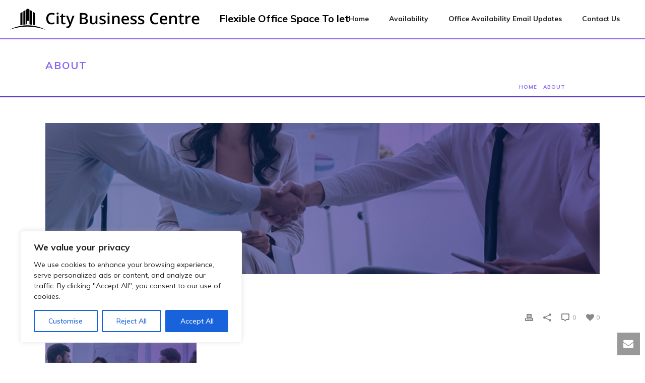

--- FILE ---
content_type: text/css
request_url: https://www.citybusinesscentre.co.uk/wp-content/themes/jupiter-child/style.css?ver=4.7.29
body_size: 1021
content:
/*
Theme Name:     Jupiter Child Theme
Theme URI: 		http://themeforest.net/user/artbees
Description:    Child theme for the Jupiter theme 
Author:         Your name here
Theme URI: 		http://themeforest.net/user/artbees
Template:       jupiter
Version:        1.0
*/



/*
Sample : remove the comment and start adding your own custom CSS rules.

body {
	background-color:#fff;
}

*/
.mk-header {background-color: #04050b!important;}

@font-face {
  font-family: 'Muli';
  font-weight: 600;
  font-style: italic;
  src: url('/fonts/Muli-600italic/Muli-600italic.eot');
  src: url('/fonts/Muli-600italic/Muli-600italic.eot?#iefix') format('embedded-opentype'),
       local('Muli SemiBold Italic'),
       local('Muli-600italic'),
       url('/fonts/Muli-600italic/Muli-600italic.woff2') format('woff2'),
       url('/fonts/Muli-600italic/Muli-600italic.woff') format('woff'),
       url('/fonts/Muli-600italic/Muli-600italic.ttf') format('truetype'),
       url('/fonts/Muli-600italic/Muli-600italic.svg#Muli') format('svg');
}

@font-face {
  font-family: 'Muli';
  font-weight: 700;
  font-style: italic;
  src: url('/fonts/Muli-700italic/Muli-700italic.eot');
  src: url('/fonts/Muli-700italic/Muli-700italic.eot?#iefix') format('embedded-opentype'),
       local('Muli Bold Italic'),
       local('Muli-700italic'),
       url('/fonts/Muli-700italic/Muli-700italic.woff2') format('woff2'),
       url('/fonts/Muli-700italic/Muli-700italic.woff') format('woff'),
       url('/fonts/Muli-700italic/Muli-700italic.ttf') format('truetype'),
       url('/fonts/Muli-700italic/Muli-700italic.svg#Muli') format('svg');
}

.mk-effect-wrapper {border-bottom: 5px solid #8a65f3!important;}
div#slide-1-layer-3 {
  font-weight: 700!important;
  letter-spacing: 1px!important;
}
div#slide-1-layer-4 {
  font-weight: 700!important;
  letter-spacing: 1px!important;
}

.menu-hover-style-3 .main-navigation-ul > li.current-menu-item > a.menu-item-link, .menu-hover-style-3 .main-navigation-ul > li.current-menu-ancestor > a.menu-item-link, .menu-hover-style-3.mk-vm-menuwrapper li.current-menu-item > a, .menu-hover-style-3.mk-vm-menuwrapper li.current-menu-ancestor > a {
    background-color: rgba(138, 101, 243, 0)!important;
}

.white h3{color:white!important;}
.white p{color:white!important;}


.page-title {
    font-size: 20px;
    color: #8a65f3!important;
    font-weight: 700!important;
    letter-spacing: 2px;
}

section#mk-page-introduce { 
border-top: 2px solid #8a65f3!important;
border-bottom: solid 2px #633bd4!important;}

#mk-breadcrumbs .mk-breadcrumbs-inner.dark-skin .separator, #mk-breadcrumbs .mk-breadcrumbs-inner.dark-skin a { color: rgb(138, 101, 243)!important;}

#mk-footer { 
background-color: #1b1b1b!important;
border-top: solid 2px #633bd4!important;
}
span.mk-footer-copyright a {color: #a6d032!important;}

.mk-footer-copyright {
    float: left;
    padding: 18px 0 18px!important;
    font-size: bold;
    -moz-opacity: 1;
    -khtml-opacity: 1;
    opacity: 1!important;
    -webkit-font-smoothing: subpixel-antialiased!important;
}

.footer-wrapper svg.mk-svg-icon {fill: #fff!important;}
#sub-footer {background-color: #000000!important;}
#mk-footer .widget-sub-navigation ul li a, #mk-footer .widget_nav_menu ul li a { padding: 0px 15px 0px 5px!important;}
#mk-footer .mk-button-container {background-color: #1b1b1b!important;}
#mk-footer .mk-button--size-small { padding: 0px 5px!important;}

#mk-footer .mk-button .mk-button--icon { margin: -2px 3px 0 0!important;}


.mk-col-1-3 .mk-button-container { margin-right: 0px!important;}
@media only screen and (max-width: 900000px) and (min-width: 769px){
.mk-col-1-3:nth-child(1) {
    width: 33%!important;
}
}
	
@media handheld, only screen and (max-width: 767px){
#mk-footer .mk-button-container {
    display: block;
    text-align: left;
    width: 100%;
}	
	  
#mk-footer .mk-col-1-3 .mk-button-container {
    margin-right: 0px!important;
    margin-bottom: -28px!important;
    margin-top: -8px!important;
}
}